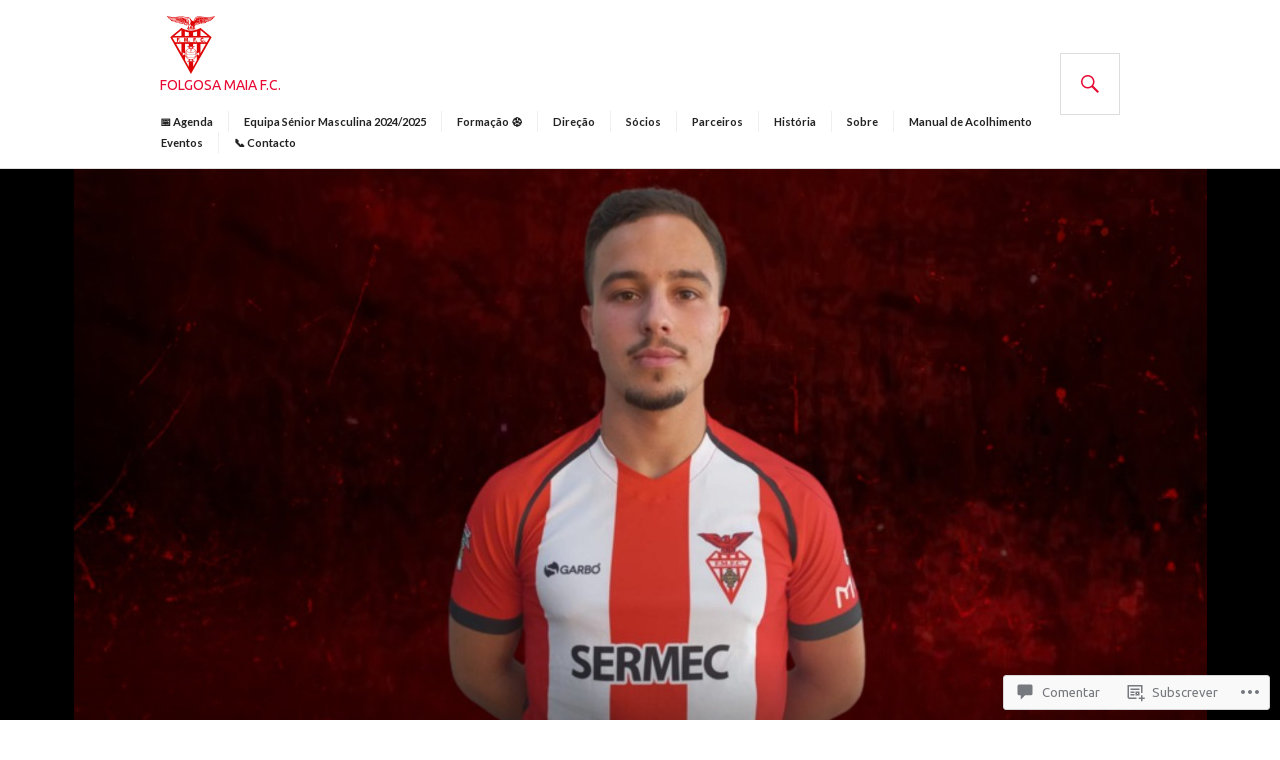

--- FILE ---
content_type: text/css;charset=utf-8
request_url: https://s0.wp.com/?custom-css=1&csblog=88Lp0&cscache=6&csrev=6
body_size: -70
content:
/*
Bem-vindo ao CSS Personalizado!

Para saber como isto funciona, consulte http://wp.me/PEmnE-Bt
*/